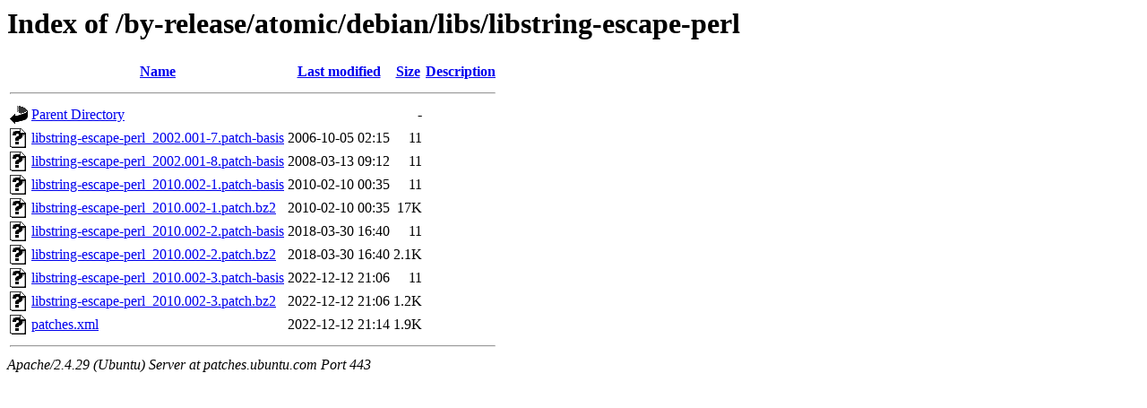

--- FILE ---
content_type: text/html;charset=UTF-8
request_url: https://patches.ubuntu.com/by-release/atomic/debian/libs/libstring-escape-perl/
body_size: 656
content:
<!DOCTYPE HTML PUBLIC "-//W3C//DTD HTML 3.2 Final//EN">
<html>
 <head>
  <title>Index of /by-release/atomic/debian/libs/libstring-escape-perl</title>
 </head>
 <body>
<h1>Index of /by-release/atomic/debian/libs/libstring-escape-perl</h1>
  <table>
   <tr><th valign="top"><img src="/icons/blank.gif" alt="[ICO]"></th><th><a href="?C=N;O=D">Name</a></th><th><a href="?C=M;O=A">Last modified</a></th><th><a href="?C=S;O=A">Size</a></th><th><a href="?C=D;O=A">Description</a></th></tr>
   <tr><th colspan="5"><hr></th></tr>
<tr><td valign="top"><img src="/icons/back.gif" alt="[PARENTDIR]"></td><td><a href="/by-release/atomic/debian/libs/">Parent Directory</a></td><td>&nbsp;</td><td align="right">  - </td><td>&nbsp;</td></tr>
<tr><td valign="top"><img src="/icons/unknown.gif" alt="[   ]"></td><td><a href="libstring-escape-perl_2002.001-7.patch-basis">libstring-escape-perl_2002.001-7.patch-basis</a></td><td align="right">2006-10-05 02:15  </td><td align="right"> 11 </td><td>&nbsp;</td></tr>
<tr><td valign="top"><img src="/icons/unknown.gif" alt="[   ]"></td><td><a href="libstring-escape-perl_2002.001-8.patch-basis">libstring-escape-perl_2002.001-8.patch-basis</a></td><td align="right">2008-03-13 09:12  </td><td align="right"> 11 </td><td>&nbsp;</td></tr>
<tr><td valign="top"><img src="/icons/unknown.gif" alt="[   ]"></td><td><a href="libstring-escape-perl_2010.002-1.patch-basis">libstring-escape-perl_2010.002-1.patch-basis</a></td><td align="right">2010-02-10 00:35  </td><td align="right"> 11 </td><td>&nbsp;</td></tr>
<tr><td valign="top"><img src="/icons/unknown.gif" alt="[   ]"></td><td><a href="libstring-escape-perl_2010.002-1.patch.bz2">libstring-escape-perl_2010.002-1.patch.bz2</a></td><td align="right">2010-02-10 00:35  </td><td align="right"> 17K</td><td>&nbsp;</td></tr>
<tr><td valign="top"><img src="/icons/unknown.gif" alt="[   ]"></td><td><a href="libstring-escape-perl_2010.002-2.patch-basis">libstring-escape-perl_2010.002-2.patch-basis</a></td><td align="right">2018-03-30 16:40  </td><td align="right"> 11 </td><td>&nbsp;</td></tr>
<tr><td valign="top"><img src="/icons/unknown.gif" alt="[   ]"></td><td><a href="libstring-escape-perl_2010.002-2.patch.bz2">libstring-escape-perl_2010.002-2.patch.bz2</a></td><td align="right">2018-03-30 16:40  </td><td align="right">2.1K</td><td>&nbsp;</td></tr>
<tr><td valign="top"><img src="/icons/unknown.gif" alt="[   ]"></td><td><a href="libstring-escape-perl_2010.002-3.patch-basis">libstring-escape-perl_2010.002-3.patch-basis</a></td><td align="right">2022-12-12 21:06  </td><td align="right"> 11 </td><td>&nbsp;</td></tr>
<tr><td valign="top"><img src="/icons/unknown.gif" alt="[   ]"></td><td><a href="libstring-escape-perl_2010.002-3.patch.bz2">libstring-escape-perl_2010.002-3.patch.bz2</a></td><td align="right">2022-12-12 21:06  </td><td align="right">1.2K</td><td>&nbsp;</td></tr>
<tr><td valign="top"><img src="/icons/unknown.gif" alt="[   ]"></td><td><a href="patches.xml">patches.xml</a></td><td align="right">2022-12-12 21:14  </td><td align="right">1.9K</td><td>&nbsp;</td></tr>
   <tr><th colspan="5"><hr></th></tr>
</table>
<address>Apache/2.4.29 (Ubuntu) Server at patches.ubuntu.com Port 443</address>
</body></html>
